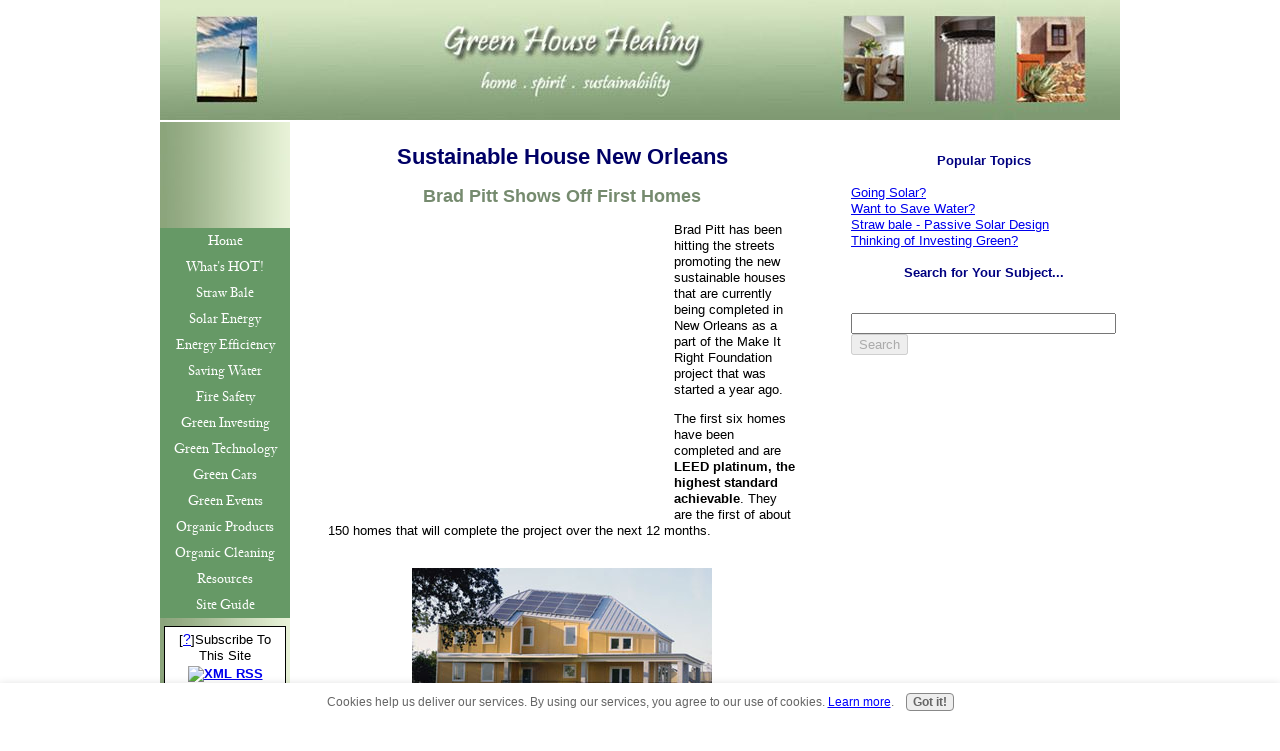

--- FILE ---
content_type: text/html; charset=UTF-8
request_url: https://www.green-house-healing.com/sustainable-houses-new-orleans.html
body_size: 4152
content:
<!DOCTYPE HTML PUBLIC "-//W3C//DTD HTML 4.01 Transitional//EN"
        "http://www.w3.org/TR/html4/loose.dtd">
<html>
<head><meta http-equiv="content-type" content="text/html; charset=UTF-8"><title>Sustainable Houses New Orleans</title><meta name="description" content="Brad Pitt has been out gaining publicity for the the first sustainable houses in New Orleans to be completed as part of the Make It Right Foundation project. ">
<!-- start: tool_blocks.sbi_html_head -->
<link rel="canonical" href="https://www.green-house-healing.com/sustainable-houses-new-orleans.html"/>
<link rel="alternate" type="application/rss+xml" title="RSS" href="https://www.green-house-healing.com/green-house.xml">
<meta property="og:title" content="Sustainable Houses New Orleans"/>
<meta property="og:description" content="Brad Pitt has been out gaining publicity for the the first sustainable houses in New Orleans to be completed as part of the Make It Right Foundation project. "/>
<meta property="og:type" content="article"/>
<meta property="og:url" content="https://www.green-house-healing.com/sustainable-houses-new-orleans.html"/>
<!-- SD -->
<script type="text/javascript" language="JavaScript">var https_page=0</script>
<script src="/c/gdpr-reviveit.js" type="text/javascript" charset="utf-8"></script><script src="https://www.green-house-healing.com/sd/support-files/gdprcookie.js" async defer type="text/javascript"></script><!-- end: tool_blocks.sbi_html_head -->
<link href="/sd/support-files/style.css" rel="stylesheet" type="text/css">
<script type="text/javascript" src="/sd/support-files/fix.js"></script>
<script type="text/javascript">FIX.designMode="legacy";FIX.doEndOfHead();</script>
</head>
<body>
<table id="PageWrapper">
<tr>
<td id="Header" colspan="3">
<div class="Liner">
</div>
</td>
</tr>
<tr>
<td id="NavColumn">
<div class="Liner">
<!-- start: shared_blocks.126921817#RI-Text-Link -->
<script type="text/javascript">google_ad_client="pub-4520119733373775";;google_ad_width=120;google_ad_height=90;</script>
<script type="text/javascript" src="https://pagead2.googlesyndication.com/pagead/show_ads.js"></script><br><br>
<!-- end: shared_blocks.126921817#RI-Text-Link -->
<!-- start: tool_blocks.navbar --><div class="Navigation"><ul><li class=""><a href="/">Home</a></li><li class=""><a href="/green-house-blog.html">What's HOT!</a></li><li class=""><a href="/straw-bale.html">Straw Bale</a></li><li class=""><a href="/solar-power-for-homes.html">Solar Energy</a></li><li class=""><a href="/definition-of-energy-efficiency.html">Energy Efficiency</a></li><li class=""><a href="/water-saving.html">Saving Water</a></li><li class=""><a href="/home-fire-safety.html">Fire Safety</a></li><li class=""><a href="/green-investments.html">Green Investing</a></li><li class=""><a href="/green-technology.html">Green Technology</a></li><li class=""><a href="/hybrid-cars.html">Green Cars</a></li><li class=""><a href="/green-events.html">Green Events</a></li><li class=""><a href="/organic-products.html">Organic Products</a></li><li class=""><a href="/organic-cleaning.html">Organic Cleaning</a></li><li class=""><a href="/green-resources.html">Resources</a></li><li class=""><a href="/site-map.html">Site Guide</a></li></ul></div>
<!-- end: tool_blocks.navbar -->
<!-- start: tool_blocks.rssit -->
<div class="RSSbox">
<div class="questionMark">[<a href="https://www.green-house-healing.com/help/rss.html" onclick="javascript:window.open('https://www.green-house-healing.com/help/rss.html','help','resizable,status,scrollbars,width=600,height=500');return false;"><span style="font-size:110%;">?</span></a>]Subscribe To This Site</div>
<ul>
<li>
<a href="https://www.green-house-healing.com/green-house.xml" target="new"><img style="padding-top:2px;" src="https://www.green-house-healing.com/objects/rss.jpg" alt="XML RSS"></a>
</li><li><a href="https://feedly.com/i/subscription/feed/https://www.green-house-healing.com/green-house.xml" target="new" rel="nofollow"><img src="https://www.green-house-healing.com/objects/feedly.gif" alt="follow us in feedly"></a></li><li><a href="https://add.my.yahoo.com/rss?url=https://www.green-house-healing.com/green-house.xml" target="new" rel="nofollow"><img src="https://www.green-house-healing.com/objects/addtomyyahoo4.gif" alt="Add to My Yahoo!"></a></li></ul>
</div><!-- end: tool_blocks.rssit -->
</div>
</td>
<td id="ContentWrapper">
<table cellspacing="0">
<tbody>
<tr>
<td id="ContentColumn">
<div class="Liner"><p>
<h2 style="text-align: center"><font color="#000066">Sustainable House New Orleans</font></h2>
<h3 style="text-align: center"><font color="#768B6F">Brad Pitt Shows Off First Homes</font></h3>
<p><div style="float: left; margin-right: 10px"><script type="text/javascript">google_ad_client="pub-4520119733373775";google_ad_width=336;google_ad_height=280;</script><script type="text/javascript" src="https://pagead2.googlesyndication.com/pagead/show_ads.js"></script><br><br></div>
</p><p>Brad Pitt has been hitting the streets promoting the new sustainable houses that are currently being completed in New Orleans as a part of the Make It Right Foundation project that was started a year ago.</p><p>The first six homes have been completed and are <B>LEED platinum, the highest standard achievable</B>. They are the first of about 150 homes that will complete the project over the next 12 months.<BR><BR>
</p><p align="center"><img src="https://www.green-house-healing.com/images/sustainable_home_new_orleans.jpg" width="300" alt="One of the first sustainable homes to completed in New Orleans as a part of the Make It Right Foundation project, spearheaded by Brad Pitt. " title="One of the first sustainable homes to completed in New Orleans as a part of the Make It Right Foundation project, spearheaded by Brad Pitt. " data-pin-media="https://www.green-house-healing.com/images/sustainable_home_new_orleans.jpg"></p>
<p><center><font size="1"><font color="#808080">Image Courtesy of Ecorazzi</font></font></center></p><p><BR>Pitt appeared on the cover of Architectural Digest for the January 2009 Issue in front of the first of the homes that <B>embody everything that is sustainable architecture</B>-affordable, utilising green technology and embracing sustainable principles.</p><p>The Lower 9th Ward area is aiming to be the greenest neighbourhood in the United States. Families are expected to save 75% off their energy bills, as well as enjoying homes with good natural lighting and comfort levels.</p><p>It is hoped that the area will become a model for a concept that could work globally. Pitt has been the driving force behind the project and deserves due credit.<BR><BR>
<br><br>
<TABLE align="left" width="250"><TR><TD></align></TD></TR></TABLE></p><br clear="all"><BR><p align="Center"><IMG src="https://www.green-house-healing.com/images/Home1.gif" align=centre><a href="https://www.green-house-healing.com/">Home from Sustainable House New Orleans</a></font><BR><BR><font color="#808080"><a href="https://www.green-house-healing.com/green-celebrities.html">Green Celebrities</a>&nbsp;&nbsp;&nbsp;|&nbsp;&nbsp;&nbsp;<a href="https://www.green-house-healing.com/green-house-blog.html"> Green News</a><BR><BR><hr size="1" width="70%" align="Center"><p align="Center"><BR><BR><font face="Verdana"><font size="1"><font color="#808080"><a href="https://www.green-house-healing.com/">Home</a>&nbsp;&nbsp;&nbsp;|&nbsp;&nbsp;&nbsp;<a href="https://www.green-house-healing.com/site-map.html">Site Map</a>&nbsp;&nbsp;&nbsp;|&nbsp;&nbsp;&nbsp;<a href="https://www.green-house-healing.com/policies.html">Site Policies</a>&nbsp;&nbsp;&nbsp;|&nbsp;&nbsp;&nbsp;<a href="https://www.green-house-healing.com/contact-me.html">Contact Me</a></font></font></div> <p align="Left"><p align="Left"><p align="Left"><p align="Left"><BR><center><img border="0" src="https://www.green-house-healing.com/images/cs-gy-3d-234x16.gif" WIDTH="234" HEIGHT="16" alt=""></center></p><br>
<div class=" socializeIt socializeIt-responsive" style="border-color: #cccccc; border-width: 1px 1px 1px 1px; border-style: solid; box-sizing: border-box">
</div>
</p><p><br><br>
<br><br>
<br><br><script type="text/javascript">google_ad_client="pub-4520119733373775";;google_ad_width=336;google_ad_height=280;</script><script type="text/javascript" src="https://pagead2.googlesyndication.com/pagead/show_ads.js"></script><br><br>
<!-- start: tool_blocks.footer -->
<div class="page_footer_container">
<div class="page_footer_content">
<div class="page_footer_liner" style="white-space:pre-line"><div class="page_footer_text">Green House Healing © Copyright 2007- 2011</div></div>
</div></div>
<!-- end: tool_blocks.footer -->
</p></div>
</td>
</tr>
</tbody>
</table>
</td>
<td id="ExtraColumn">
<div class="Liner">
<!-- start: shared_blocks.18974541#RC-default -->
<style type="text/css">
.thirdColumn{ background-color: #f4f9ec;
border: 1px solid #CCCCCC; }
</style><p></p><p></p><p><div align="center"><font color="navy"><B>Popular Topics</B></font></div><BR><a href="https://www.green-house-healing.com/solar-power-for-homes.html">Going Solar?</a><BR><a href="https://www.green-house-healing.com/water-saving.html">Want to Save Water?</a><BR><a href="https://www.green-house-healing.com/straw-bale.html">Straw bale - Passive Solar Design</a><BR><a href="https://www.green-house-healing.com/green-investments.html">Thinking of Investing Green?</a><BR><BR><div align="center"><font color="navy"><B>Search for Your Subject...</B></font></div><BR><BR><form action="https://www.green-house-healing.com/search-results.html" id="cse-search-box"> <div> <input type="hidden" name="cx" value="partner-pub-5472257543864308:arye16jmdm6"/> <input type="hidden" name="cof" value="FORID:10"/> <input type="hidden" name="ie" value="ISO-8859-1"/> <input type="text" name="q" size="31"/> <input type="submit" name="sa" value="Search"/> </div></form><script type="text/javascript" src="https://www.google.com.au/cse /brand?form=cse-search-box&amp;lang=en"></script><BR><BR>
<BR><BR>
<div align="center"><script type="text/javascript" src="http://cdn.widgetserver.com/syndication/subscriber/InsertWidget.js"></script><script type="text/javascript">if(WIDGETBOX)WIDGETBOX.renderWidget('f082c25f-703a-4aaa-ba77-956b6687ef5b');</script><noscript>Get the <a href="http://www.widgetbox.com/widget/whats-hot-green-news">What's HOT! - Green News</a> widget and many other <a href="http://www.widgetbox.com/">great free widgets</a> at <a href="http://www.widgetbox.com">Widgetbox</a>! Not seeing a widget? (<a href="http://docs.widgetbox.com/using-widgets/installing-widgets/why-cant-i-see-my-widget/">More info</a>)</noscript></div><BR><BR>
<!-- end: shared_blocks.18974541#RC-default -->
</p></div>
</td>
</tr>
<tr>
<td id="Footer" colspan="3">
<div class="Liner">
</div>
</td>
</tr>
</table>
<script type="text/javascript">FIX.doEndOfBody();</script>
<!-- start: tool_blocks.sbi_html_body_end -->
<script>var SS_PARAMS={pinterest_enabled:false,googleplus1_on_page:false,socializeit_onpage:false};</script> <div id="fb-root"></div>
<script async defer crossorigin="anonymous" src="https://connect.facebook.net/en_US/sdk.js#xfbml=1&version=v4.0&autoLogAppEvents=1"></script><style>.g-recaptcha{ display:inline-block;} .recaptcha_wrapper{text-align:center}</style>
<script>if(typeof recaptcha_callbackings!=="undefined"){SS_PARAMS.recaptcha_callbackings=recaptcha_callbackings||[]};</script><script>(function(d,id){if(d.getElementById(id)){return;}var s=d.createElement('script');s.async=true;s.defer=true;s.src="/ssjs/ldr.js";s.id=id;d.getElementsByTagName('head')[0].appendChild(s);})(document,'_ss_ldr_script');</script><!-- end: tool_blocks.sbi_html_body_end -->
<!-- Generated at 00:26:30 26-Nov-2022 with custom-10-0-3col v45 -->
</body>
</html>


--- FILE ---
content_type: text/html; charset=utf-8
request_url: https://www.google.com/recaptcha/api2/aframe
body_size: 269
content:
<!DOCTYPE HTML><html><head><meta http-equiv="content-type" content="text/html; charset=UTF-8"></head><body><script nonce="_mPCFVLG_YEqwNKyBGSurw">/** Anti-fraud and anti-abuse applications only. See google.com/recaptcha */ try{var clients={'sodar':'https://pagead2.googlesyndication.com/pagead/sodar?'};window.addEventListener("message",function(a){try{if(a.source===window.parent){var b=JSON.parse(a.data);var c=clients[b['id']];if(c){var d=document.createElement('img');d.src=c+b['params']+'&rc='+(localStorage.getItem("rc::a")?sessionStorage.getItem("rc::b"):"");window.document.body.appendChild(d);sessionStorage.setItem("rc::e",parseInt(sessionStorage.getItem("rc::e")||0)+1);localStorage.setItem("rc::h",'1769765690700');}}}catch(b){}});window.parent.postMessage("_grecaptcha_ready", "*");}catch(b){}</script></body></html>